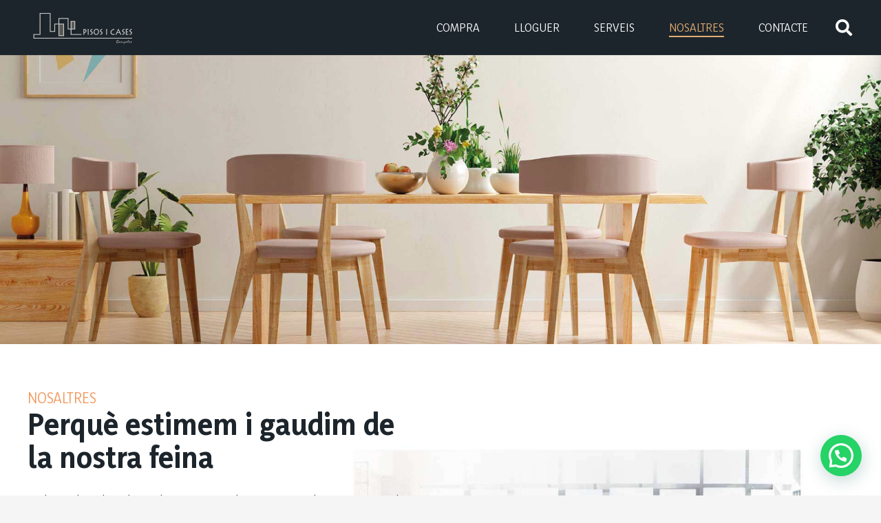

--- FILE ---
content_type: text/html; charset=utf-8
request_url: https://www.google.com/recaptcha/api2/anchor?ar=1&k=6LeS9GkfAAAAAMquIS82F1AnOQiQPHYcfFC04dJM&co=aHR0cHM6Ly9waXNvc2ljYXNlc2JhbnlvbGVzLmNhdDo0NDM.&hl=en&v=PoyoqOPhxBO7pBk68S4YbpHZ&size=invisible&anchor-ms=20000&execute-ms=30000&cb=obj766xh2iwy
body_size: 48533
content:
<!DOCTYPE HTML><html dir="ltr" lang="en"><head><meta http-equiv="Content-Type" content="text/html; charset=UTF-8">
<meta http-equiv="X-UA-Compatible" content="IE=edge">
<title>reCAPTCHA</title>
<style type="text/css">
/* cyrillic-ext */
@font-face {
  font-family: 'Roboto';
  font-style: normal;
  font-weight: 400;
  font-stretch: 100%;
  src: url(//fonts.gstatic.com/s/roboto/v48/KFO7CnqEu92Fr1ME7kSn66aGLdTylUAMa3GUBHMdazTgWw.woff2) format('woff2');
  unicode-range: U+0460-052F, U+1C80-1C8A, U+20B4, U+2DE0-2DFF, U+A640-A69F, U+FE2E-FE2F;
}
/* cyrillic */
@font-face {
  font-family: 'Roboto';
  font-style: normal;
  font-weight: 400;
  font-stretch: 100%;
  src: url(//fonts.gstatic.com/s/roboto/v48/KFO7CnqEu92Fr1ME7kSn66aGLdTylUAMa3iUBHMdazTgWw.woff2) format('woff2');
  unicode-range: U+0301, U+0400-045F, U+0490-0491, U+04B0-04B1, U+2116;
}
/* greek-ext */
@font-face {
  font-family: 'Roboto';
  font-style: normal;
  font-weight: 400;
  font-stretch: 100%;
  src: url(//fonts.gstatic.com/s/roboto/v48/KFO7CnqEu92Fr1ME7kSn66aGLdTylUAMa3CUBHMdazTgWw.woff2) format('woff2');
  unicode-range: U+1F00-1FFF;
}
/* greek */
@font-face {
  font-family: 'Roboto';
  font-style: normal;
  font-weight: 400;
  font-stretch: 100%;
  src: url(//fonts.gstatic.com/s/roboto/v48/KFO7CnqEu92Fr1ME7kSn66aGLdTylUAMa3-UBHMdazTgWw.woff2) format('woff2');
  unicode-range: U+0370-0377, U+037A-037F, U+0384-038A, U+038C, U+038E-03A1, U+03A3-03FF;
}
/* math */
@font-face {
  font-family: 'Roboto';
  font-style: normal;
  font-weight: 400;
  font-stretch: 100%;
  src: url(//fonts.gstatic.com/s/roboto/v48/KFO7CnqEu92Fr1ME7kSn66aGLdTylUAMawCUBHMdazTgWw.woff2) format('woff2');
  unicode-range: U+0302-0303, U+0305, U+0307-0308, U+0310, U+0312, U+0315, U+031A, U+0326-0327, U+032C, U+032F-0330, U+0332-0333, U+0338, U+033A, U+0346, U+034D, U+0391-03A1, U+03A3-03A9, U+03B1-03C9, U+03D1, U+03D5-03D6, U+03F0-03F1, U+03F4-03F5, U+2016-2017, U+2034-2038, U+203C, U+2040, U+2043, U+2047, U+2050, U+2057, U+205F, U+2070-2071, U+2074-208E, U+2090-209C, U+20D0-20DC, U+20E1, U+20E5-20EF, U+2100-2112, U+2114-2115, U+2117-2121, U+2123-214F, U+2190, U+2192, U+2194-21AE, U+21B0-21E5, U+21F1-21F2, U+21F4-2211, U+2213-2214, U+2216-22FF, U+2308-230B, U+2310, U+2319, U+231C-2321, U+2336-237A, U+237C, U+2395, U+239B-23B7, U+23D0, U+23DC-23E1, U+2474-2475, U+25AF, U+25B3, U+25B7, U+25BD, U+25C1, U+25CA, U+25CC, U+25FB, U+266D-266F, U+27C0-27FF, U+2900-2AFF, U+2B0E-2B11, U+2B30-2B4C, U+2BFE, U+3030, U+FF5B, U+FF5D, U+1D400-1D7FF, U+1EE00-1EEFF;
}
/* symbols */
@font-face {
  font-family: 'Roboto';
  font-style: normal;
  font-weight: 400;
  font-stretch: 100%;
  src: url(//fonts.gstatic.com/s/roboto/v48/KFO7CnqEu92Fr1ME7kSn66aGLdTylUAMaxKUBHMdazTgWw.woff2) format('woff2');
  unicode-range: U+0001-000C, U+000E-001F, U+007F-009F, U+20DD-20E0, U+20E2-20E4, U+2150-218F, U+2190, U+2192, U+2194-2199, U+21AF, U+21E6-21F0, U+21F3, U+2218-2219, U+2299, U+22C4-22C6, U+2300-243F, U+2440-244A, U+2460-24FF, U+25A0-27BF, U+2800-28FF, U+2921-2922, U+2981, U+29BF, U+29EB, U+2B00-2BFF, U+4DC0-4DFF, U+FFF9-FFFB, U+10140-1018E, U+10190-1019C, U+101A0, U+101D0-101FD, U+102E0-102FB, U+10E60-10E7E, U+1D2C0-1D2D3, U+1D2E0-1D37F, U+1F000-1F0FF, U+1F100-1F1AD, U+1F1E6-1F1FF, U+1F30D-1F30F, U+1F315, U+1F31C, U+1F31E, U+1F320-1F32C, U+1F336, U+1F378, U+1F37D, U+1F382, U+1F393-1F39F, U+1F3A7-1F3A8, U+1F3AC-1F3AF, U+1F3C2, U+1F3C4-1F3C6, U+1F3CA-1F3CE, U+1F3D4-1F3E0, U+1F3ED, U+1F3F1-1F3F3, U+1F3F5-1F3F7, U+1F408, U+1F415, U+1F41F, U+1F426, U+1F43F, U+1F441-1F442, U+1F444, U+1F446-1F449, U+1F44C-1F44E, U+1F453, U+1F46A, U+1F47D, U+1F4A3, U+1F4B0, U+1F4B3, U+1F4B9, U+1F4BB, U+1F4BF, U+1F4C8-1F4CB, U+1F4D6, U+1F4DA, U+1F4DF, U+1F4E3-1F4E6, U+1F4EA-1F4ED, U+1F4F7, U+1F4F9-1F4FB, U+1F4FD-1F4FE, U+1F503, U+1F507-1F50B, U+1F50D, U+1F512-1F513, U+1F53E-1F54A, U+1F54F-1F5FA, U+1F610, U+1F650-1F67F, U+1F687, U+1F68D, U+1F691, U+1F694, U+1F698, U+1F6AD, U+1F6B2, U+1F6B9-1F6BA, U+1F6BC, U+1F6C6-1F6CF, U+1F6D3-1F6D7, U+1F6E0-1F6EA, U+1F6F0-1F6F3, U+1F6F7-1F6FC, U+1F700-1F7FF, U+1F800-1F80B, U+1F810-1F847, U+1F850-1F859, U+1F860-1F887, U+1F890-1F8AD, U+1F8B0-1F8BB, U+1F8C0-1F8C1, U+1F900-1F90B, U+1F93B, U+1F946, U+1F984, U+1F996, U+1F9E9, U+1FA00-1FA6F, U+1FA70-1FA7C, U+1FA80-1FA89, U+1FA8F-1FAC6, U+1FACE-1FADC, U+1FADF-1FAE9, U+1FAF0-1FAF8, U+1FB00-1FBFF;
}
/* vietnamese */
@font-face {
  font-family: 'Roboto';
  font-style: normal;
  font-weight: 400;
  font-stretch: 100%;
  src: url(//fonts.gstatic.com/s/roboto/v48/KFO7CnqEu92Fr1ME7kSn66aGLdTylUAMa3OUBHMdazTgWw.woff2) format('woff2');
  unicode-range: U+0102-0103, U+0110-0111, U+0128-0129, U+0168-0169, U+01A0-01A1, U+01AF-01B0, U+0300-0301, U+0303-0304, U+0308-0309, U+0323, U+0329, U+1EA0-1EF9, U+20AB;
}
/* latin-ext */
@font-face {
  font-family: 'Roboto';
  font-style: normal;
  font-weight: 400;
  font-stretch: 100%;
  src: url(//fonts.gstatic.com/s/roboto/v48/KFO7CnqEu92Fr1ME7kSn66aGLdTylUAMa3KUBHMdazTgWw.woff2) format('woff2');
  unicode-range: U+0100-02BA, U+02BD-02C5, U+02C7-02CC, U+02CE-02D7, U+02DD-02FF, U+0304, U+0308, U+0329, U+1D00-1DBF, U+1E00-1E9F, U+1EF2-1EFF, U+2020, U+20A0-20AB, U+20AD-20C0, U+2113, U+2C60-2C7F, U+A720-A7FF;
}
/* latin */
@font-face {
  font-family: 'Roboto';
  font-style: normal;
  font-weight: 400;
  font-stretch: 100%;
  src: url(//fonts.gstatic.com/s/roboto/v48/KFO7CnqEu92Fr1ME7kSn66aGLdTylUAMa3yUBHMdazQ.woff2) format('woff2');
  unicode-range: U+0000-00FF, U+0131, U+0152-0153, U+02BB-02BC, U+02C6, U+02DA, U+02DC, U+0304, U+0308, U+0329, U+2000-206F, U+20AC, U+2122, U+2191, U+2193, U+2212, U+2215, U+FEFF, U+FFFD;
}
/* cyrillic-ext */
@font-face {
  font-family: 'Roboto';
  font-style: normal;
  font-weight: 500;
  font-stretch: 100%;
  src: url(//fonts.gstatic.com/s/roboto/v48/KFO7CnqEu92Fr1ME7kSn66aGLdTylUAMa3GUBHMdazTgWw.woff2) format('woff2');
  unicode-range: U+0460-052F, U+1C80-1C8A, U+20B4, U+2DE0-2DFF, U+A640-A69F, U+FE2E-FE2F;
}
/* cyrillic */
@font-face {
  font-family: 'Roboto';
  font-style: normal;
  font-weight: 500;
  font-stretch: 100%;
  src: url(//fonts.gstatic.com/s/roboto/v48/KFO7CnqEu92Fr1ME7kSn66aGLdTylUAMa3iUBHMdazTgWw.woff2) format('woff2');
  unicode-range: U+0301, U+0400-045F, U+0490-0491, U+04B0-04B1, U+2116;
}
/* greek-ext */
@font-face {
  font-family: 'Roboto';
  font-style: normal;
  font-weight: 500;
  font-stretch: 100%;
  src: url(//fonts.gstatic.com/s/roboto/v48/KFO7CnqEu92Fr1ME7kSn66aGLdTylUAMa3CUBHMdazTgWw.woff2) format('woff2');
  unicode-range: U+1F00-1FFF;
}
/* greek */
@font-face {
  font-family: 'Roboto';
  font-style: normal;
  font-weight: 500;
  font-stretch: 100%;
  src: url(//fonts.gstatic.com/s/roboto/v48/KFO7CnqEu92Fr1ME7kSn66aGLdTylUAMa3-UBHMdazTgWw.woff2) format('woff2');
  unicode-range: U+0370-0377, U+037A-037F, U+0384-038A, U+038C, U+038E-03A1, U+03A3-03FF;
}
/* math */
@font-face {
  font-family: 'Roboto';
  font-style: normal;
  font-weight: 500;
  font-stretch: 100%;
  src: url(//fonts.gstatic.com/s/roboto/v48/KFO7CnqEu92Fr1ME7kSn66aGLdTylUAMawCUBHMdazTgWw.woff2) format('woff2');
  unicode-range: U+0302-0303, U+0305, U+0307-0308, U+0310, U+0312, U+0315, U+031A, U+0326-0327, U+032C, U+032F-0330, U+0332-0333, U+0338, U+033A, U+0346, U+034D, U+0391-03A1, U+03A3-03A9, U+03B1-03C9, U+03D1, U+03D5-03D6, U+03F0-03F1, U+03F4-03F5, U+2016-2017, U+2034-2038, U+203C, U+2040, U+2043, U+2047, U+2050, U+2057, U+205F, U+2070-2071, U+2074-208E, U+2090-209C, U+20D0-20DC, U+20E1, U+20E5-20EF, U+2100-2112, U+2114-2115, U+2117-2121, U+2123-214F, U+2190, U+2192, U+2194-21AE, U+21B0-21E5, U+21F1-21F2, U+21F4-2211, U+2213-2214, U+2216-22FF, U+2308-230B, U+2310, U+2319, U+231C-2321, U+2336-237A, U+237C, U+2395, U+239B-23B7, U+23D0, U+23DC-23E1, U+2474-2475, U+25AF, U+25B3, U+25B7, U+25BD, U+25C1, U+25CA, U+25CC, U+25FB, U+266D-266F, U+27C0-27FF, U+2900-2AFF, U+2B0E-2B11, U+2B30-2B4C, U+2BFE, U+3030, U+FF5B, U+FF5D, U+1D400-1D7FF, U+1EE00-1EEFF;
}
/* symbols */
@font-face {
  font-family: 'Roboto';
  font-style: normal;
  font-weight: 500;
  font-stretch: 100%;
  src: url(//fonts.gstatic.com/s/roboto/v48/KFO7CnqEu92Fr1ME7kSn66aGLdTylUAMaxKUBHMdazTgWw.woff2) format('woff2');
  unicode-range: U+0001-000C, U+000E-001F, U+007F-009F, U+20DD-20E0, U+20E2-20E4, U+2150-218F, U+2190, U+2192, U+2194-2199, U+21AF, U+21E6-21F0, U+21F3, U+2218-2219, U+2299, U+22C4-22C6, U+2300-243F, U+2440-244A, U+2460-24FF, U+25A0-27BF, U+2800-28FF, U+2921-2922, U+2981, U+29BF, U+29EB, U+2B00-2BFF, U+4DC0-4DFF, U+FFF9-FFFB, U+10140-1018E, U+10190-1019C, U+101A0, U+101D0-101FD, U+102E0-102FB, U+10E60-10E7E, U+1D2C0-1D2D3, U+1D2E0-1D37F, U+1F000-1F0FF, U+1F100-1F1AD, U+1F1E6-1F1FF, U+1F30D-1F30F, U+1F315, U+1F31C, U+1F31E, U+1F320-1F32C, U+1F336, U+1F378, U+1F37D, U+1F382, U+1F393-1F39F, U+1F3A7-1F3A8, U+1F3AC-1F3AF, U+1F3C2, U+1F3C4-1F3C6, U+1F3CA-1F3CE, U+1F3D4-1F3E0, U+1F3ED, U+1F3F1-1F3F3, U+1F3F5-1F3F7, U+1F408, U+1F415, U+1F41F, U+1F426, U+1F43F, U+1F441-1F442, U+1F444, U+1F446-1F449, U+1F44C-1F44E, U+1F453, U+1F46A, U+1F47D, U+1F4A3, U+1F4B0, U+1F4B3, U+1F4B9, U+1F4BB, U+1F4BF, U+1F4C8-1F4CB, U+1F4D6, U+1F4DA, U+1F4DF, U+1F4E3-1F4E6, U+1F4EA-1F4ED, U+1F4F7, U+1F4F9-1F4FB, U+1F4FD-1F4FE, U+1F503, U+1F507-1F50B, U+1F50D, U+1F512-1F513, U+1F53E-1F54A, U+1F54F-1F5FA, U+1F610, U+1F650-1F67F, U+1F687, U+1F68D, U+1F691, U+1F694, U+1F698, U+1F6AD, U+1F6B2, U+1F6B9-1F6BA, U+1F6BC, U+1F6C6-1F6CF, U+1F6D3-1F6D7, U+1F6E0-1F6EA, U+1F6F0-1F6F3, U+1F6F7-1F6FC, U+1F700-1F7FF, U+1F800-1F80B, U+1F810-1F847, U+1F850-1F859, U+1F860-1F887, U+1F890-1F8AD, U+1F8B0-1F8BB, U+1F8C0-1F8C1, U+1F900-1F90B, U+1F93B, U+1F946, U+1F984, U+1F996, U+1F9E9, U+1FA00-1FA6F, U+1FA70-1FA7C, U+1FA80-1FA89, U+1FA8F-1FAC6, U+1FACE-1FADC, U+1FADF-1FAE9, U+1FAF0-1FAF8, U+1FB00-1FBFF;
}
/* vietnamese */
@font-face {
  font-family: 'Roboto';
  font-style: normal;
  font-weight: 500;
  font-stretch: 100%;
  src: url(//fonts.gstatic.com/s/roboto/v48/KFO7CnqEu92Fr1ME7kSn66aGLdTylUAMa3OUBHMdazTgWw.woff2) format('woff2');
  unicode-range: U+0102-0103, U+0110-0111, U+0128-0129, U+0168-0169, U+01A0-01A1, U+01AF-01B0, U+0300-0301, U+0303-0304, U+0308-0309, U+0323, U+0329, U+1EA0-1EF9, U+20AB;
}
/* latin-ext */
@font-face {
  font-family: 'Roboto';
  font-style: normal;
  font-weight: 500;
  font-stretch: 100%;
  src: url(//fonts.gstatic.com/s/roboto/v48/KFO7CnqEu92Fr1ME7kSn66aGLdTylUAMa3KUBHMdazTgWw.woff2) format('woff2');
  unicode-range: U+0100-02BA, U+02BD-02C5, U+02C7-02CC, U+02CE-02D7, U+02DD-02FF, U+0304, U+0308, U+0329, U+1D00-1DBF, U+1E00-1E9F, U+1EF2-1EFF, U+2020, U+20A0-20AB, U+20AD-20C0, U+2113, U+2C60-2C7F, U+A720-A7FF;
}
/* latin */
@font-face {
  font-family: 'Roboto';
  font-style: normal;
  font-weight: 500;
  font-stretch: 100%;
  src: url(//fonts.gstatic.com/s/roboto/v48/KFO7CnqEu92Fr1ME7kSn66aGLdTylUAMa3yUBHMdazQ.woff2) format('woff2');
  unicode-range: U+0000-00FF, U+0131, U+0152-0153, U+02BB-02BC, U+02C6, U+02DA, U+02DC, U+0304, U+0308, U+0329, U+2000-206F, U+20AC, U+2122, U+2191, U+2193, U+2212, U+2215, U+FEFF, U+FFFD;
}
/* cyrillic-ext */
@font-face {
  font-family: 'Roboto';
  font-style: normal;
  font-weight: 900;
  font-stretch: 100%;
  src: url(//fonts.gstatic.com/s/roboto/v48/KFO7CnqEu92Fr1ME7kSn66aGLdTylUAMa3GUBHMdazTgWw.woff2) format('woff2');
  unicode-range: U+0460-052F, U+1C80-1C8A, U+20B4, U+2DE0-2DFF, U+A640-A69F, U+FE2E-FE2F;
}
/* cyrillic */
@font-face {
  font-family: 'Roboto';
  font-style: normal;
  font-weight: 900;
  font-stretch: 100%;
  src: url(//fonts.gstatic.com/s/roboto/v48/KFO7CnqEu92Fr1ME7kSn66aGLdTylUAMa3iUBHMdazTgWw.woff2) format('woff2');
  unicode-range: U+0301, U+0400-045F, U+0490-0491, U+04B0-04B1, U+2116;
}
/* greek-ext */
@font-face {
  font-family: 'Roboto';
  font-style: normal;
  font-weight: 900;
  font-stretch: 100%;
  src: url(//fonts.gstatic.com/s/roboto/v48/KFO7CnqEu92Fr1ME7kSn66aGLdTylUAMa3CUBHMdazTgWw.woff2) format('woff2');
  unicode-range: U+1F00-1FFF;
}
/* greek */
@font-face {
  font-family: 'Roboto';
  font-style: normal;
  font-weight: 900;
  font-stretch: 100%;
  src: url(//fonts.gstatic.com/s/roboto/v48/KFO7CnqEu92Fr1ME7kSn66aGLdTylUAMa3-UBHMdazTgWw.woff2) format('woff2');
  unicode-range: U+0370-0377, U+037A-037F, U+0384-038A, U+038C, U+038E-03A1, U+03A3-03FF;
}
/* math */
@font-face {
  font-family: 'Roboto';
  font-style: normal;
  font-weight: 900;
  font-stretch: 100%;
  src: url(//fonts.gstatic.com/s/roboto/v48/KFO7CnqEu92Fr1ME7kSn66aGLdTylUAMawCUBHMdazTgWw.woff2) format('woff2');
  unicode-range: U+0302-0303, U+0305, U+0307-0308, U+0310, U+0312, U+0315, U+031A, U+0326-0327, U+032C, U+032F-0330, U+0332-0333, U+0338, U+033A, U+0346, U+034D, U+0391-03A1, U+03A3-03A9, U+03B1-03C9, U+03D1, U+03D5-03D6, U+03F0-03F1, U+03F4-03F5, U+2016-2017, U+2034-2038, U+203C, U+2040, U+2043, U+2047, U+2050, U+2057, U+205F, U+2070-2071, U+2074-208E, U+2090-209C, U+20D0-20DC, U+20E1, U+20E5-20EF, U+2100-2112, U+2114-2115, U+2117-2121, U+2123-214F, U+2190, U+2192, U+2194-21AE, U+21B0-21E5, U+21F1-21F2, U+21F4-2211, U+2213-2214, U+2216-22FF, U+2308-230B, U+2310, U+2319, U+231C-2321, U+2336-237A, U+237C, U+2395, U+239B-23B7, U+23D0, U+23DC-23E1, U+2474-2475, U+25AF, U+25B3, U+25B7, U+25BD, U+25C1, U+25CA, U+25CC, U+25FB, U+266D-266F, U+27C0-27FF, U+2900-2AFF, U+2B0E-2B11, U+2B30-2B4C, U+2BFE, U+3030, U+FF5B, U+FF5D, U+1D400-1D7FF, U+1EE00-1EEFF;
}
/* symbols */
@font-face {
  font-family: 'Roboto';
  font-style: normal;
  font-weight: 900;
  font-stretch: 100%;
  src: url(//fonts.gstatic.com/s/roboto/v48/KFO7CnqEu92Fr1ME7kSn66aGLdTylUAMaxKUBHMdazTgWw.woff2) format('woff2');
  unicode-range: U+0001-000C, U+000E-001F, U+007F-009F, U+20DD-20E0, U+20E2-20E4, U+2150-218F, U+2190, U+2192, U+2194-2199, U+21AF, U+21E6-21F0, U+21F3, U+2218-2219, U+2299, U+22C4-22C6, U+2300-243F, U+2440-244A, U+2460-24FF, U+25A0-27BF, U+2800-28FF, U+2921-2922, U+2981, U+29BF, U+29EB, U+2B00-2BFF, U+4DC0-4DFF, U+FFF9-FFFB, U+10140-1018E, U+10190-1019C, U+101A0, U+101D0-101FD, U+102E0-102FB, U+10E60-10E7E, U+1D2C0-1D2D3, U+1D2E0-1D37F, U+1F000-1F0FF, U+1F100-1F1AD, U+1F1E6-1F1FF, U+1F30D-1F30F, U+1F315, U+1F31C, U+1F31E, U+1F320-1F32C, U+1F336, U+1F378, U+1F37D, U+1F382, U+1F393-1F39F, U+1F3A7-1F3A8, U+1F3AC-1F3AF, U+1F3C2, U+1F3C4-1F3C6, U+1F3CA-1F3CE, U+1F3D4-1F3E0, U+1F3ED, U+1F3F1-1F3F3, U+1F3F5-1F3F7, U+1F408, U+1F415, U+1F41F, U+1F426, U+1F43F, U+1F441-1F442, U+1F444, U+1F446-1F449, U+1F44C-1F44E, U+1F453, U+1F46A, U+1F47D, U+1F4A3, U+1F4B0, U+1F4B3, U+1F4B9, U+1F4BB, U+1F4BF, U+1F4C8-1F4CB, U+1F4D6, U+1F4DA, U+1F4DF, U+1F4E3-1F4E6, U+1F4EA-1F4ED, U+1F4F7, U+1F4F9-1F4FB, U+1F4FD-1F4FE, U+1F503, U+1F507-1F50B, U+1F50D, U+1F512-1F513, U+1F53E-1F54A, U+1F54F-1F5FA, U+1F610, U+1F650-1F67F, U+1F687, U+1F68D, U+1F691, U+1F694, U+1F698, U+1F6AD, U+1F6B2, U+1F6B9-1F6BA, U+1F6BC, U+1F6C6-1F6CF, U+1F6D3-1F6D7, U+1F6E0-1F6EA, U+1F6F0-1F6F3, U+1F6F7-1F6FC, U+1F700-1F7FF, U+1F800-1F80B, U+1F810-1F847, U+1F850-1F859, U+1F860-1F887, U+1F890-1F8AD, U+1F8B0-1F8BB, U+1F8C0-1F8C1, U+1F900-1F90B, U+1F93B, U+1F946, U+1F984, U+1F996, U+1F9E9, U+1FA00-1FA6F, U+1FA70-1FA7C, U+1FA80-1FA89, U+1FA8F-1FAC6, U+1FACE-1FADC, U+1FADF-1FAE9, U+1FAF0-1FAF8, U+1FB00-1FBFF;
}
/* vietnamese */
@font-face {
  font-family: 'Roboto';
  font-style: normal;
  font-weight: 900;
  font-stretch: 100%;
  src: url(//fonts.gstatic.com/s/roboto/v48/KFO7CnqEu92Fr1ME7kSn66aGLdTylUAMa3OUBHMdazTgWw.woff2) format('woff2');
  unicode-range: U+0102-0103, U+0110-0111, U+0128-0129, U+0168-0169, U+01A0-01A1, U+01AF-01B0, U+0300-0301, U+0303-0304, U+0308-0309, U+0323, U+0329, U+1EA0-1EF9, U+20AB;
}
/* latin-ext */
@font-face {
  font-family: 'Roboto';
  font-style: normal;
  font-weight: 900;
  font-stretch: 100%;
  src: url(//fonts.gstatic.com/s/roboto/v48/KFO7CnqEu92Fr1ME7kSn66aGLdTylUAMa3KUBHMdazTgWw.woff2) format('woff2');
  unicode-range: U+0100-02BA, U+02BD-02C5, U+02C7-02CC, U+02CE-02D7, U+02DD-02FF, U+0304, U+0308, U+0329, U+1D00-1DBF, U+1E00-1E9F, U+1EF2-1EFF, U+2020, U+20A0-20AB, U+20AD-20C0, U+2113, U+2C60-2C7F, U+A720-A7FF;
}
/* latin */
@font-face {
  font-family: 'Roboto';
  font-style: normal;
  font-weight: 900;
  font-stretch: 100%;
  src: url(//fonts.gstatic.com/s/roboto/v48/KFO7CnqEu92Fr1ME7kSn66aGLdTylUAMa3yUBHMdazQ.woff2) format('woff2');
  unicode-range: U+0000-00FF, U+0131, U+0152-0153, U+02BB-02BC, U+02C6, U+02DA, U+02DC, U+0304, U+0308, U+0329, U+2000-206F, U+20AC, U+2122, U+2191, U+2193, U+2212, U+2215, U+FEFF, U+FFFD;
}

</style>
<link rel="stylesheet" type="text/css" href="https://www.gstatic.com/recaptcha/releases/PoyoqOPhxBO7pBk68S4YbpHZ/styles__ltr.css">
<script nonce="6oaQmVP39e2r2cqrf88-Tg" type="text/javascript">window['__recaptcha_api'] = 'https://www.google.com/recaptcha/api2/';</script>
<script type="text/javascript" src="https://www.gstatic.com/recaptcha/releases/PoyoqOPhxBO7pBk68S4YbpHZ/recaptcha__en.js" nonce="6oaQmVP39e2r2cqrf88-Tg">
      
    </script></head>
<body><div id="rc-anchor-alert" class="rc-anchor-alert"></div>
<input type="hidden" id="recaptcha-token" value="[base64]">
<script type="text/javascript" nonce="6oaQmVP39e2r2cqrf88-Tg">
      recaptcha.anchor.Main.init("[\x22ainput\x22,[\x22bgdata\x22,\x22\x22,\[base64]/[base64]/[base64]/[base64]/[base64]/UltsKytdPUU6KEU8MjA0OD9SW2wrK109RT4+NnwxOTI6KChFJjY0NTEyKT09NTUyOTYmJk0rMTxjLmxlbmd0aCYmKGMuY2hhckNvZGVBdChNKzEpJjY0NTEyKT09NTYzMjA/[base64]/[base64]/[base64]/[base64]/[base64]/[base64]/[base64]\x22,\[base64]\x22,\x22w4PDiD93w6DCtiLCmShdfTXCncOiVEvCscODWMOzwpQnwpnCkVJjwoASw49iw6HCpsO9T3/Ch8Kdw7HDhDvDo8OXw4vDgMKRXsKRw7fDoBApOsOFw5ZjFmolwprDiwTDqTcJL1DClBnCg0hAPsO/JwEywp8vw6tdwqDCgQfDmgbCr8OcaH1kd8O/YjvDsH0ANk0+wrHDqMOyJzVeScKpe8KEw4Izw4/[base64]/DizVZbxLCv2/[base64]/[base64]/w79LYsK4ZW4UFMKlBMKoQlYww6BGXWXDk8OiIcKvw6vCkCjDom3CrcOUw4rDiH5udsOow6rCusOTY8O0wq1jwo/DisO9WsKcYMOrw7LDm8O5OFIRwq0MO8KtPcOww6nDlMK1BCZ5acKaccO8w5kYwqrDrMOEJMK8esK6LHXDnsK5wohKYsK+LSRtI8O8w7lYwo8YacOtBMOuwphTwqUYw4TDnMOJcTbDgsORwrcPJx3DjsOiAsObe0/Cp2zCvMOnYVAtHMKoBsKmHDomVsOLAcOHb8KoJ8ORMRYXJX8xSsOnARgfWCjDo0ZOw61EWQh7XcO9SVnCo1tXw65rw7RnZmpnw6DCtMKwblFcwolcw59vw5LDqQXDiUvDuMK/UhrCl2jCt8OiL8KTw6YWcMKUPETDscK2w6TDsXrDnHrDr0k+woDDiG7DgMOxTcOtTzdFF1/CpcKNwoZNw5xOw5dkw7bDvsKFXMKiasKwwqksLz0HWsO7eUQAwpszNnYrwqw7wo43bikQNzRnwqHCpyjDpE7DicOowp4bw7fCvzDDisOfe3nCqmIPwpfCrhdOTRbCnC9nw6jDnG1iwrfCh8Oaw6PDhivCnR/Cvnx6SDg2w53DsyUaw5HCqcOXwrLDgGk+wo0sPTDCpyNpwqjDscOCAArCp8OjbBbCpTfCmsOOw5bChsOzwrLDocOOfW/ChcKXIg0LDsKxwrTDtRU+elAsR8KFMcKKaXDCqmbDpcO5RQjCssKWGcKnVsKJwrpHKMObdsOyTBpFScKawph8enzDocOQf8OsLsOQTkfDl8Oqw6rDscOWIWjDlCNhw6MFw4nDu8Klw4ZfwpZ5w4/Ch8OEw64xw5wBw6Etw5fCr8Kewr3DuArCqMOXBgzCpGDCjifCoBPCpsO2IMOSAcOgw6HCnMKlTCbChMONw7gVQELCssOqO8KRGcO3TcOKQnbDnCDDhQ/DriE+JHIFXXsuw6kPw53CgRDDosKtSmsJNTnDqcKJw7Apw5F1YQLCusOdwr3Dh8Kcw5HCqCvDvsO9w44iwpzDhMKWw6NOLSfDhsKsTsKYIsKFYcKbCMKSW8KPd0FxPgXDimnCp8O1UEbCgsK4w6rCuMOqw7jCuxbCsTg4w4rCnEV1BC/[base64]/Clidqw4FLw7lBTcK3QMOsd8KrwpNew6rCrnBqwpTDgjp1w40Cw79hCMOyw6wPGsKBB8OSwrNoAMKjC2nCgwXCisKpw7I1LsOswqrDvVLDgMKOW8OwMMKpwrQFJhlrwpVHwpzCj8OawqNyw6RQNkE/CTnChMKUQcKHw47CnMKzw5J3wqslG8K9IVXChMKZw7rCr8Otwo4VGMKNcQ/CvMKRwonDqSd2F8KODAHDiEDCl8OZCkUkw7ZuHcORwpfCrkBZJFhQwrvCiyXDn8Ktw5XCkQTCs8OsAg7DgEcdw45cw5/CtUDDhMOMwqrCvsK+UBo5McOueGMQw6fDkcObSQgFw5sNwpPCjcKPQVgdOMOkwpApH8KrMg0uw4TDpsOlwpBBXsOLW8Kzwpoow60JaMOUw5URw6zCvMOENmPCnMKawpVKwqBvw63CoMKWF31uNcOoKcKCOF7Dow/Dt8K7wqkEwo5jwp/CgkoGYX7CocOuwo7DvsK/wrTCiTdvOGA9wpMZw6/[base64]/CpTHCncKqIsKqYT1jGxhRw7HDlT4aw6/DmcKuwozDiDprIxTCu8K9IcORwrNHWGUBfMK6LsKRGwNhTljDi8O9L3QkwpNKwpcKHcKRw7zDm8OnU8OUw5QMRsOowonCj0fDiDBPOn5WBMK2w5s9w4EzQXAJw5vDh1TCicO0DsORWSHCssKgw5Q4w6U6VMOtF1bDpV/CvMOCwqhOZsKbfykkwoPDs8ORw4tywq3DmcKYVMKwIVFXwpplGH5Cw5RVwpjCiyPDtwHCncK6woXDuMKaahDDisKadE9hw7/CqBIRwrp7YjVFw4TDtMKQw6TDn8KbZ8KDwpbCqcOEWsO5dcOAHsOdwpYiUsO7HsK6I8ObLWnCkmbCr2XDo8KLNRjDu8K5XX/CqMOIS8KuFMKDQcOyw4HDm3HCv8KxwoEyFsKwVsKFGEEve8Omw5/ClsKxw7AGw5/DmxLCsMO8FiPDscK7VV1Pw4zDocKmwqZewrzCtirCnsO+w6xZwofCncOmLsK/w7s6fWgnIF/[base64]/CuiJdfsKSwpJiw5MVw6o2aFPDpH5+ciHCrcOewqTCu0JrwpoMw7IIwozCvcOBWMK8EF7CgcOUw5zDk8O7JcK7ZS3DpylKSMKnMWhowpzDjk7Di8OBwol6Kgxbw68xwrHDicOYwrbCk8Oyw4U5PMKDwpJqwpXCt8OAHsKhw7IxaHHDnCLCmMONw7/[base64]/w5zCq8OaNhDCpz5BZ8OQwpNBw7U/w6LCsnvDicKtw6cdJFh1wrYnw4JmwqIHIlgqwrfDhsKFH8OKw5HCqVMVwrh/[base64]/WsKMw4TDhMO0I38kw6PDgH/ChcOdFxPDnsOHwprDjMKEwovDiQLClMOFw5TDnGoIE2I0ZwZWGcKrOGkeSgRiIQXCvy7DiH10w4vDmD47IsKgw78ewrrCiyLDjw3Co8KBwq5mDW8qSsOaZCDCgsKCXSLDjMO4w45OwqosHMOdw7xdcsObQwN5ZMOowpXDpT98w67CoBnDuHbCh3LDgMK/wpR6w5TDoTnDiwJ/w4YDwqnDj8OmwowuZlPDlcKKbh5wUmdewr5yH2/CkMOKY8K0Jk9OwrRiwp9wFcOTSsOJw7vClMKYwqXDjg8sUcK+AXnCkHwKTBMhwrc5HHYSDsKZM0oaV35oI0Z2RxcqMsO7AyhRwobDiG/[base64]/RMKpw64ew4LDsCTDpmRoZhzDqiQxMMKAwqbCisOabFjCinZrwo95w7oswpzCtzs+XH/[base64]/CnDIsw753F0cEwr0UF0oSE10ywrteTcK4PsKtGjElesKsLBLDr3/[base64]/[base64]/[base64]/QFLClFXDmsKKaMKJVVImIsKKwqwBw5nChCBMKHwHJghmwrbDiQ4gwp8ZwodBGm7Do8OJwo/CsCpHV8KaHsO8wq0+FSJbwpYJQsKyIcK/fGplPjTDrMKLw7/[base64]/DtcKUw6rDtMOAEcKqe8OYeRouwr7CuBnCjRTDq3pew5odw4zDicOJw5d2DsKQG8O/w7vDv8OsVsKewqDCnHfCgHPChwfCpWBywo5dWMKEw514SAYuwrjCtQVLZmPDmSbDtcKydFtdwo7CnAfDqi88w6V8w5TCo8O2wpA7ZsOmPcOCWMOTwrwFwpLCsyVMDMKyEsKDw7/CuMKgw5LDoMK4UMOzw7zCk8OOwpDCscKbw7tCwoE6f3gGecKhwoDDjsKoDxNcVlpFw7EvIGHCksOpF8Oyw6fCq8Osw4zDl8OmJcOpD1DDhsKMFMOjRDvDtsK8wqZ+wrHDssKIw6jDpzLCmHTDqcK5bAzDp1bDgXpBwq/CkcK2w6Q6wpLCuMK1O8KHw7/Ci8KYwrlYTsKNw7rCmhzDon3CrAXDogfCo8O2bcK+w5nDoMOnwr/CncOsw4/DuEHCn8OmG8OeSx7CscOLIcKBw4kGIxtyE8Oic8KdbTQrXG/DpMKawqHCjcO0w5ouw6QkFC3DnXXDvkvDrMO+wqzCjQ4RwqJgRSIUw7zDtRPDjR1uI1jDgAESw7/DhR3CssKawojDtXHCrMO3w6Mgw6IRwqlJwozDjsORw4rCkABtDz1VETwCwqvDqMODwoLCssO5w6vDm0jCmhcXSF5RJMK8en/[base64]/ChjPDnF1kK8OBwr/DgknCgSc3w5TDq8OmEDfCtcODe8KYA1IDbCrDuC9GwqYEwonDmxzDugkowrHCrsKzYsKGO8KIw5bDg8Kxw4lwG8OBCsKBIn/[base64]/AsO0IiYbw6E/w7UIwpZ9w7DCn8O8w6fDlsKmwpwOw6t/[base64]/DlUrDp3LDisOwCsOQwpfDgsKSw7bDpsKZIX9WwoNswobCgkx5wrLDpsOwwpYlwrxSwpXCksOeYSvDjEPDpMOKwoAqwrMNZ8KAw4DCm2TDm8Ohw5TDscOSQxzDvcO0w7/[base64]/c3zCgcOYwofCh3/[base64]/CoMKoL3Q4IsO3dsOWw4zCiMOWKcKPM8KNwo5kHcOgYsO/[base64]/CrFzCscKRwpbDg8KUKcKdwp/[base64]/Dp8KxKcKaHMKDw6BIwpRAEhsSwo3Dt8KCwofCnxbCm8Onw6x/wprDuDHCvUVUOcOVw7bDkDdBPDLCql02OMKmIcKgJ8KVFFXDohBRwrfCusO/N1PDpUAvecKrDsKDwrxZZSXDuCtkwoLCgRJww4LDl1Y3dMK6DsOABn/CkcOUwr/Dpy7Du2kyQcOQw6fDmsO/L27ChMK2C8ORw6sGV3/DmXkGw5DDqH8kwpBpw69+wovCtMK0w7zCrVMnwobDs3gBIcKXMQVke8OmNHZlwoQtwrI2MGnDt1nCjsOmw5RLw7HDmsOIw4pew7R6w7JEwr3CmsOWcsK+Fw1eTQPClcKVwrcGwqHDjsKewro5Uz9uU1MKw79DS8KEw68qY8KuRydGw5rCgMOnw53DuxF1wrsuwo/[base64]/Dg17CvcKAW8KMwovDryLClFEvw7FoLMKeN2rCtMKiw6DCucOSLsONZT4twpI6wrl5w5NTwqJcVsKIOl4JDy0mVsO2HgXCisKIwrEewr/DqAQ/w6MvwqkWwpVLV3QcBmofFMOEbSXChXHDlMOgWkVxwrLDpMOww44bwr3DjU8Lfyg3w6LDjsKZFMO0E8KNw6hnb3nCpxPDhXdcwppPGsKZw7vDi8KZK8KZRFfDiMONGMOqKsKCO27CssO/wrnCuAbDtxJRwog4RsK2woAew7bCrsOoET7CuMOuwocsKBxcw7YhWBRCw61/ccOHwr/DsMOeQG4aOgHDqMKAw6rCjkzCisODcsKJAnvDrsKCUlHCuioIIA1MeMKXwq/DvcKEwpzDmQ03AcKneFDCukkkwphqwqfCsMKME09UEMKWbMOWXxnDjx/[base64]/wptkw67DlMOgPsKaeExaeMOEYsOswrQpwqlhWDfDlz9xE8K0YkTCoxvDicOowpI1YMK/ZcOcwoEMwrBqw7HDqGxFwoshwpVtEMO/FwByw5TCt8OXBC7Dp8OFw4ROwppYwq81UX/CikLCpyPClA57cV1LTcKZKsKcw4YnAT/DiMKaw4DCrMKmEGzCihXCt8O3VsO/[base64]/G0XDpyULCMOowqPCjsO7wrzCisOASWXDj8K9w4Mow6HDi1LDhDIuwqfDlmwrwrLCkcOmRsKjwovDkMKYL24/wpPDmUE+LMKCwqMnasO/w74gc0p3GcOrUsKTSmTCpjN2woBzwp/DmcKMwqAjV8OmwoPCq8OjwrrDlVrDukFEwrnCv8K2wrrDjMOzZMK5wqslI291cMKGw5DDoiMCZC/CqcOhTUBHwqDDtE5BwrVaaMK/KcOXW8OjVxorBsO8w6TCkFQ9w7A8KcK8wqI/WHzCt8O+wq3CgcOMPMOFWXTDq3FpwpsUw5NVfT7CisK3H8OswoMuSsOERmHCjMKlwo/CoAgqw6JURMK1wpdaSMKadHJFw4I/wobCkMO7wrtjw4QSw7QDK3zDrcOJwp/[base64]/DpwDDthJgw4YEMybDpHhcwrTDm1XCpkzCrcOJwr3DisKaCsOAwopzwrQKKnVJSlxUw694wr7Dn1XCn8K8wpHCpsKYw5fDpcK5eApvPyBHDkJeXnvDpMKuw5o/wphGFsKBScOwwoXCmcOSEMOZwqHCr2ZTK8KZUTLCv2QGwqHDhz/CmH13YsO4w4cQw5/CgkwnHwbDkcK0w6MGFcOYw5zDlMOYSsOEwrUCUBDClErCgzJ8w4/CinVZQMKPOnPDsw1vw6ZnaMKTZ8KrK8KhS14MwpwdwqFXwroPw7RlwoLDjSABX204IMKPw75nD8Oxwp/Dl8O2IsK6w73DmVJvL8OVRsKQf3/CjSRVw5p5w7PDolRRX0Juw4DCgCMSwrx1QMOYHcOvRj0xFWNvwqbCvSNxwq/Ck2HCjUfDg8O4XVvCiHJIPcOKwrJDw7IhXcOPAWFbe8ObUsObwr9Jw41sIzQQKMOIw6nCnsKyEsKJJGzCl8KHGsOJwovDs8O1w5wOw7HDhcOmwrx6IisZwpHDtsOgTV7DnsOOesOnwpQEX8OhU2JbQy/[base64]/CnyRYN8K4FcOYWFTCusKhHVbCh8Ozw4UEw7JmwokUNMORLsK2w4kRw4nCpSjDmsKlwrfClcOyGRhEw5ACcsKqdcK2YMKkN8OGWxvDtAQlwr/Cj8OMwpTCrxVtWcKyDmRuU8KWw5BxwpslLUjDt1d/w7hqw6XCrMK8w48+A8OywqnCqMObCmnDp8K4wpoTw4cMw4EfOMKPw4Vtw51CBQLDoQjCtsKWw7sAw7k5w4TCh8KmJMKAcgfDucOfE8O3CEzCr8KLSiPDg1JjQxzDmQ/[base64]/IcKhw5dDcR3Cq8OFbQkwwrfCr8OVw7hxw6Qlwp7Ch8K9c0waM8OlOMOpw7XCksOVQMK0w6kIPMKqwqzDuwh5T8KxR8OnXsO6BcKHAQHDtsOPRndsNTlYwqhUMB9bHsK8wqdtWDhuw68Xw6/CpS3DpG1ZwoAgU27CrsK/woEZCMO5wr4pwqjDsHnCoCpiCUfCjsKSO8KnA3TDmnbDhB0Yw5PCt0pAKcK/woVMXTbDhMOYwqHDlcKKw4zCqsOzEcOwHcK+FcOJMcOMwqh4M8KwUxw5wqrDklrDnsKZScO/w6o/dMOZGcO7w6x2w5gWwqXCjcK/dCHDozjCvzgqwojClBHCmsO9d8OKwps6dcK6JTB/w4oWasKaETk0TUtrwoPCsMOkw4XDlmYEdcK3woRtPWDDnR8VWsOvVsKlwrtEwrdsw5VAwqDDkcK2E8ORe8KgwoDDg2nDr2U2wpfCosKxJ8OoFcO7EcOPTcORAsKyb8O2Ay1yd8OnHgVLCHdpwrNoF8OQw4/Cn8OAw4bCgQ7DvB/DqcOxYcKtenlMwqsjMj5bEsKTw5gKGcK8w7LCvcOkOEIiVcKLwrjCs1BqwoPCtS/CggYAw4RoECgQw4LDqmpaeDjCsjFew6LCqijDkWAMw7VuE8OZw5jCuynDvcKQw5Yiw6vCpEJ3woMUUcOfRcKXGcKtc1vDty9lIVE+LsO4Axk1w7fChVrDmcK1w4XCvsKaVwAAw5RAwrxCeGYNw7bDjjDCnMOzMk/Cux/Cpm3Co8K3LHomDXY1wp3CvcO6HMO/[base64]/[base64]/w7wlw4MndcKyw6jDi8KDSl/CjsKyw64uw77DhG0Ow5rDkMOnJEI8Ak7Cqj8QRcKADj/DjMKGwoDDgyTCicOXwpXDi8K1wpIPMsKVacKbXsOEwqTDpRxFwpZaw6HCh2Y7HsKqTcKWZmnCrgI8YsKbwqbCmcOmECsfGkPCr3XCmXnChEYDNcO/ZcOCWGrCiF/DpiXCkkLDl8OxbsKGwqzCpMOdwop2JGDDisOdDMKpwpTCgMK3aMKHYXVkOW3CrMO1CcOVWU8ww70gw6rDrxlpwpbDssKRw65jw4A/CU5oKBFSwoNuwpfCikI0XsOtw5nCrTMRJQXDmgwLAMKXSMOQfyLDqcOLwp8TC8KYLjQCw6w9w5bCgcObCDjDsU7DpMKPX0wVw6XDn8Oaw5nDjMOrwrPCtSYewojCiwLCmMO0GXl5YicVwq/CqsOGw4rCo8Kyw4wwIQxTCk42wozDiG7Djm/Du8Omw7PCnMOwEk/DknLCkMKUw4XDl8KXwowqDmPClxQNAw/CscOtOFjCnE3CpMOEwrLCvhU+eSs3w4TDhFPCozx6GFR+w6TDkBZcVydVM8KDYsKQDQTDkMK0TcOkw7A8eWp5wrLCiMOVJ8KjGwAJFMOjw4fCvzXCo3YVwrbChsOWwqrCisOHw6fCtMKBwoEdw4XDkcK5eMKnwpXClxp/woAJeFjCgcKKw5nDu8KFMsOATHbDmcOSTV/DmnjDu8KRw4IeDMKSw6PDsU3ChcKnVgN7PsOLd8KmwqXCpMKNwoM6wozDvVY6w4rDl8KPw5FoSMO7F8K0XxDCv8OBC8KmwocvM10JUMKMwphswqF/GsK+ccKiw6LDhgfDv8KdMMO5c3jDsMOgfMKnAMO+w5Z2wr/DkMOeVTQ9csOiQx0Yw6tCw6RPVQYJfMOmcxAzQcKRP33DsmzCosK4w7JEw7PChsOYw5rCmsKnWlUswqxmasKpAWPDmsKuwpBLVwRLwobCvh/[base64]/HsKncMKHwo3CkcK8wpLCmMKqe8KOwrHDlcKsw7Bkwr5nNRsaYTQWHMOlBz/DpcKYJMK/w4p6Dy9LwoxIEcOGGcKIbMOLw5o3wqdvM8OEwopPIsKqw5wiw6lLScO3WcOjBMOTEmdQwrrCjXvCosK6wqrDg8Kkd8KuQmY+KX8TTnB/wqNGHlXCi8Ocw4UUZTUuw7cxIErDtsOfw7zCnkPDssOMRMOsPMK7woEzScOqbnohdEN/dGjDrlfDosKqIsO6w63CocKJDD/CmsKEHCzDrMKVAxkMOsKrSMO5wqvDnTzDoMOswrrDm8K/wqPCsGFjcUoTwosYJxDDj8KewpMQw44lw4hFwq7Do8K6dgAjw7suwqjCpX/DtMOsPsOyBMOhwqHDhsKnfl8jwq4oRWsrWMKnw4TCnyLDlsKXwqckccO2Ohk3wovCpWDDh2zCo0bChcKiw4VRbMOMwp7CmMKIUMKSwqFPw4XCsk7DnMK7KMKMwrR3woAAXRoWwoDCrsKFSGhvwpBdw6fCn2Zvw7IsND8Qw7Z9w7nDi8OqZB8Re1PDhMOLwq4yVMKwwq/CoMOHAsKAJ8OWVcK9YRbCi8KMw4/DqsOQJwtWTF/CiG5bwo3CpCnCksO4N8OsU8OJXlt2f8KhwofDpsOUw4NxLMOwUsKYW8OnAsK3woxww78Cw6PDlxENwqDDgiNDwrPCmWxtwrLDqzYhblBaX8KcwqM4HcKMHMOJZsOuA8OkFHAowpY6MxLDgMK6wovDjGHCl10ew6VsC8OSCMKvwoDCpkVEW8OOw6DCsixtw5/Dl8OVwrlvw7vDkcKeFRLCucOKQWUlw7XCj8KSwooxwo8Jw6XDiQNbwqbDsVlew4DCtsOTHMKfw5kEHMKcw6xBw7Ifw73DlsK4w6c0IsODw4/Dh8Kuw7pcwp/[base64]/DtcO5wrR+w5JvWMOtS8KTw5HDtcKqbCrCpMOYw5PCp8OUOGLCiWnDuzdxwrk5w6rCqMK6b0fDuhPCrcKvDwDCnMO1wqRVNMO/[base64]/[base64]/DlV8RwqPCrlvCi2ZiwoN5w4zDrCRQDcOmdcKPwqcRwpU+wq06w4HDvcKiwqjDhQbDvMOKWQXDkcOBEcK7SkDDqxwjwohdA8Kqw5zDg8Odw5tDw55lwqoEHgDDiknDuToRw4zCnsOtTcO/e0EawpN9wqbCpMKHwr7CgsKhw6LCnMKpwop1w5UlGyssw6N2acORw5PCqQB7EA0/acKAwpjDt8OEFWHDuVnCrCZwBcKFw6XCg8KWwrHCqkA0wo3DssODdsKnwq4ZNxTChcOmdA9Hw7LDrDDDjjJIwqZqCVdLZ2fDmXjCoMKjHVTDj8KXwp4GQMOHwqfDncO5w5/CgcKfwpDCi3HCvGbDhcO9f1/Ch8KYDxHDrcKKwqvCskPCmsOSPB3Dr8KwZsKZwovDkFHDuAd/w5s4LCTCssOnEsOkX8KhQsOjesK6wo8Id2XCqAjDpcKlHMKew7bDiBzCsGghw6TCo8ONwpbCsMKEOyvCg8Oxwrk+AV/CocKfJ05EZ3XCnMK3YA8aN8K2e8KXKcKkwr/Cr8OXY8Kye8OywpZ5TwvCvsKmwonCl8KFwowowoPCsGpSAcOGYj/CpMK3DDdvw4EQwqJeBcOmw48cw5kPwpbCjHnCi8KMG8KQw5BkwpAzwrjCuxoNwrvDpUXDgsOpw7xfVX9/[base64]/CmS7Ds0V6w7PCiQ/CkHgZw5zCtE90w4nDoGlZw4PCmHDDujfDh8KwI8KpJ8K9acOqw7pswovClnPDqcOWwqc6woYhLwIzwpx3K1pCw485wpZDw5Iyw5vCncOrSsOuwqbDhcKgBsO9JXt8C8OVMAzDtjfCtR/CmMOSBMOBTcKjwpwrw7TDt2vCsMOBwpPDpcONXB9WwpE3woPDisKYw7h/PU0EXcOLUizCjMOcRXPDu8OjaMKYVBXDszkTZMK7w6rCgiLDk8OIVGs+wq4Hwq88wrxzD3EVwrJWw6rDkXB/LMOMO8KOw557W38VORPCjj0vwrTDqEPDo8OSNH3DtcKJcMOcw5/ClsO4E8O/O8O1NUfDgcOzEiR+w4QAf8OVD8OXw5zChQgdZQ/Dkw18wpJBwoMbOS5xA8ODScKMwrJbw6Qqw64HQMKnwrxyw5ZRQcKKE8K8wpUyw5rDoMOuJQxlGzXClMOnwqXDlcOIw7nDmMKRwog7JXLDv8O7cMOWw4/CqyFXIsK8w6NUP0PCnMOhw73DpArDvsOqHRvDkADCi0doQcOkOwbDrsO0w4ATwrrDomkWKnAeNcO/w4AQesKKw5MhUUHCmMKteETDpcO4w5Vxw7fDgMKqw6p+TAQPwrTClhtew7todgEXw4TDosKpwp7DqMOwwr8NwrHDhw1EwpLDjMKxFMOWwqV4S8KeXQTCi2/[base64]/CglbCqnQgw5I6worCpcObw5t/w6PDsw0cBw1Hwq7DpMO7w47CqR7DkiXDosKzwpoaw4nDhxlpwr3DvxjCt8O9woHDoHwfw4cJwqZ6w47DpHPDjDfDuWvDosKmETXDlMO8wpvCtXB0wrAQHcOxwqIPL8KQacOiw4XCn8KoAX/DtcKDw7lkw7J+w7bCpwBjf1fDmcObw7PCmBtNa8O1wpTDl8K1Qj/Dv8Omw7xSDsODw5gPMsOpw5cpGsKCcQfCpMKcPMOYL3TCv2dAwosOWmXCucKPwpfDqMOUwpzDrcONTn0rw4bDu8KtwoY/EWbChcOwcGzCmsO6EFbChMOHw7gnP8OzUcKAw4o6T2DClcK1w63CvHDCpMKAw6zDuWjDisKPw4EfUFhrIGkpwr/[base64]/ScKcw5ZFw6wOw5Yvw61ZwqoVSWLDhSfCpi1dwrEkwo0AeXzDicO2wr7CnsKhE2LDt1jDqsK3wr3DqQ1pw5/[base64]/CoyZnHMKTwrTDncKFw5I2SMOsw5PCvcO8wqgkAsOJQzjDrX8+wrvCn8O9GF/[base64]/[base64]/CkTbCm8OWasKLw4AyPkHDgsKhJTU+w4jCkcKpw7/DocOhI8O3wp8cHn3Cm8OrKlU6w7zCp0DCq8K/wq/[base64]/CusKdKhnDlsOcV2shw4l3fydzAcK7wrTDoxdmKsO6wqvDr8KDwqDDkDPCp8Odw5HDlMO3dcOBwrHDkMOlGMKcwp/DvsOgw4IyaMOwwr4xw6fCiwpqwpsuw6UYwqMRRy/CsxFuw74ja8OnRsOQesKGw6BUTsKZcMKzwpnDkMOfX8Oew4nCiTUfSAvCkHTDizzChsK2wo90wp47wrwAHcKtwo8Ww5hJGE/Ci8O4wrXClMOfwpnDvcOpwoDDq0rDkMKGw6VRw4Q0w5XDim7DqS/[base64]/[base64]/DvhlEJ8KxwoPCvi/[base64]/DtMO7wrovwqtIwoXDncOlwpBhVHvDqTg9wrIxw7/Dt8OdasK4wrvDk8KQCwxqwpwmFMO/IRvDvUxdLU/Ck8KHC1/CtcKVw7LDl3V8w6TCpsKFwpoLw5PCvMO5w4fCq8OHGsOoew5oRcOiwoIhXW7DusOBw4/CtGHDjMOKw4jCjMKvalJORzjCvjbCtsK7GTrDqhXDkhTDlMO0w7JQwqh4w6bCnsKWwr7CmcK5ZFPCq8Krw5NSXyc3wrZ+CcOkN8KNBsOcwo1Qw6/DoMOsw7xJDsO1w7rDsR16w4jDhcO0ecOpwqwxcsKIYcKeAsKpXMOvwpvDqEjDkcKsMsK6QAfDqTLDnGB2woF0w63CrVfCnGjDrMKzDMOffB3Cv8O4OMKNVcOTMF7CkcOxwqLCo1pUB8OcIcKsw5rDuwDDrsOjwo/CrMK5QMOlw6zCl8Ouw7PDlDkTOMKFVcOkJF0QH8OSTgzCjh7DtcKhIcKyAMKRw6vClsKYIjbCtsKOwr7Ck2BDw7LCrxMIT8OcSSJqwrvDiyHDucKBw6rCosOiw4gmI8OFwrnCu8K3FMO/wrgjwovDmcOIwqHCnMKwGxw6wrpOKHTDvFjCnU3ClnrDlhrDssOSYh4Lw6TCjljDgVAJeQ3CjcOEScOnwofCnsK1PsOvw5/DjsOdw7RDX2M4ekoRbS8Qw5zCl8O4wo7DsHYGbAwVwqDCrj5mecOgV0hIcMO4K3EqSwjCpcOLwqsTHU/DpnTDtULCo8OcccKww6AzWMONw67DkE3CozfCmSHDhMK8DHU+wr5BwqLDqFnDsxEfw5sLBCA4Z8K+MMOow5vCucK5IH7DrsK4IMOuwrwHFsKsw4AgwqTDsSc/GMKhWgEaesKswrFrw7XCqn3ClUwBAlbDs8KnwrwqwofCglrCg8KMwpRjw6BaCH3Cr2ZAwo3CqsKLPsKkw6A/w6pMJ8OcQ1Z3w6/CjQ7Cp8O8w4cqUB40eVzCo07CtTUIwqjDgRzCq8O8QF/CpcKPUGXDksKTD1lPw5rDnMOOwovDg8KlLnUvSsKew4xIaApZwrU7ecKwU8KSwr98ZsKqcxcvVcKkIsOQw5jDo8O4w4sTMcKgEBfCjMOIIhLCqsO6wovCkWHCrsOcJE5/[base64]/CgwtwMMKId8KzwrpVwrbDnsO6wqDCmcK0w7/DqMKCSmzDiRt8fsOEHUxwMsOLEMKDw7vDt8OpY1TCrzTDmF/Ckz1qw5ZSw79ZfsOAwrbDkF4FFEZiw58KIThnwrLCokd1w5Iaw4EzwpooH8OcRloowpnDi3zCgsOIwpbCisOVw4ltAjLDrG1vw7DCncOXwq83wqMcwrjCoW7Dn0nDnsO8ecKkw6sxP0crYsK8dMOPXmRXI2Z2PcKXJMOQUcOSw5N1CB4swpTCqMOiDMOJM8O/w5TCksKRw57DgnfDsSsHaMKqTsO8IcO+EsO5J8Kuw7cDwpZEwr7DjcOsaBZNJMKmw5rDom/DpV10PsK9HnspFk/DjUseH1nDvjDDvcOCw7nCikYmwqHDvVoRbFtjSMOYw5sxw6d2w4hwAFHCg3Y1wo1rR1/CpD3ClS/DlMOKwofChgJEXMO9wp7Dp8KMX10RUkdgwosmf8OPwoLCnW5/woZjYRgUw6Jaw7bCgzkaYQZSw5pqdcOxQMKkwrLDh8KLw5dYw7zClCzDqcO6wo8SesOswrFww6QDHWhUwqIOZ8K8RS3CrMKnc8OxUsOtfsOSPMOJFRbCicO/[base64]/DrMOaTR5CMMKuW3PCignCicKnYMOzC2TDqW7CosKxf8Kswr1rwrrCocKECHjCscK0clN1w6dcQSXDv3zCiwrDknHCumtNw4Unw4lJw4g/wrEpw4bDkcKsbcOgWMKTw5rCtsOtwos1TsKREQ7CucKIw4/Cq8KrwqAXJ0LDhEDCuMODCDwNw6/CncKRHTvCnlzCuQprwpLChcOBZxRrVE8vwrYpw43CggM2wqJ1Z8OKwoUYw5BLw6nCrABmw6Bhw6nDomFTTcKnB8KCBVjDrT9pRMOLw6Rhwp7CvWx0woVUwqI+bsK2w41Mwo7DsMKCwq0UambCnlXChMOfaBPCssOTWH3CrsKFwrYhYm4/EwxUw6k8dcKXEk1SHlI3EsOdJ8KXw7ICSQ3DgnE+w6E/wpdnw4XCp0PCmsO6ZnU/HsK6O1dxNFLCuHNHLsKTw6QRfsOjaUrDlAJyDVLDr8K/w6PCmMKiw4PDk2zDkMKXBlnCgMO1w5PDhcKvw7UWJ0gcw7BnIcOBwp1+w4k/[base64]/UHvDu8OYES3CoMKoM0gCw4bDiQI9RCrCmMO+w48vwpArPCRyKMOKwo/DsE/Cm8OMOcKJU8OFNcKmbS3CusKxwq7Cqjclw7/CvMKPw4HDuW9twqzCqMO8wopww5Q4w6XDh0lHeErCqcKWTsKQw6kAw4bDjBzDsWEgw6Atw4vCggPCnyxNVsK7LivDm8ONMk/DvBUcF8KFwpLDhMKXYcKrHEFzw79NDsKPw6zCv8Kww5nCrcKhUx4WwqjCoA9+T8Kxw6DChRkdPQPDocK9wqU6w4zDoVpGCsKZwq/CojfDhGNRw4bDs8K7w5/CosOzwrU9ZsObWgMSV8O0Y2plDEVVwprDowpzwo52w5hCw6TDnVtCw5/Cqm0twpYtw5xafn3CkMK2wr1owqZyNwYdw55Bw5PCqsKFFTwQBj3Dh3DCo8KvwobClAJXw6FHw5HDijPCh8Kyw6vCmn5yw4R+w4cKdcKIwq/[base64]/DvHHChwxqwoXDpcKawqPDpDzDr8K4Jh7DnMKIwqTCqcKpZQXCk2/Chl4cwrnDq8KeLsONc8KDw4VTwr7CksOwwr0iw7rCsMKLw7LCu2HDmmFcEcOCw5hUNmjCkcKfw4/Cp8ObwqzCnF/CnsORw4fCjALDpMKtwrPCtsK9w6loOgRHIMO8wr0BwrBLLsOyAy43Q8KyNGvDncOsPMKPw5XDgj7CpxVjbk5Vwp7DvSQqSlLCmcKGMSrDkMOaw4xJOnbClCbDksO/[base64]/CjlIpw7NdFcKHwpjDocKnHsKxwrjDr8O8w74wwokpMmtjw5JGCQLDlGLDv8O6TVjCkUnDsRtDJcOswp3DtW4OwoTCosKVCWpcw7XDhsORf8K2DS7DtAPCjU9SwoRUfh3CosOswo49JUrDjTrDksOvcWjCvcKjBjRbI8KSbTtIwrnCg8OaayEqw4l/VCALwro7HSzCgcKUwpk2E8O9w7TCt8KAEFnChsOMw4fDjCvCr8Ogw5k4wowWBV7Dj8KuD8OXBj/CsMKRDUHCucO8wppxWxs3w6wXKklfWsOPwo1ZwqzCnsOuw7otUxPDkEERwp1Nw7Eow5QLw4Y/w4nCrsOcwo4RZcKiLD/DucK4wqFvwrfDoXjDh8O+w5sFP2Riw6jDgcKrw7FgJhZ8w47CoXjCksOzWcOAw4bCnUBZwqc5w78RwoPCkMKlw7d+R03CjhzDkQHChcKif8KwwqMow5rDi8OVDAXCjn/CrV3CiUDCnsOYQMOHVsKvbRXDjMO5w5HCocO9CsKuwr/DlcOJUcKPNsK5PsOrw791FcOZNsOJwrPCl8KfwqAfwrVpwooiw7sjw4vDpMKGw7LCi8K4TAF2Jx9iS05+wpUkwr7Dh8ODwq/DmUrCocOyMSwFwrhjFGUdwplOQkDDpAvCgyEvwpxbw44Rwr58w6ZEwoXDq1QlQsOdw7/CrBFtwqzDkDbDj8OCIsKfw7/DgcOOwonDqsOfwrLCpSjCrgtZw5bCthBuNcO2wpwgw5PCqVXCiMKqasOTwq3DrsOWf8Kkw5dvSifDucOgTBZxLg5WAUstKVbDqcKcBlMUwr5Zw6hSYyl1worCpMOlE0RrMsOTJUJlUWsIYcOMKMOXLsKmWsK/wp0rw7BUwrk9wpklwrZiZBJ3MXd8wqQ2IBzDq8KRw4c/wrbCi2nCrhrDusOFw6XCoWzCksOmOMK9w7Eqw6TCm3MjPBA+PMOnEQ4FM8OnB8K4RDPChBHDmMKOOgpXwpMQw69swrvDi8OUCUsVQsK/w6zCmjPDs3nClsKPwpfClEtMdBUvwr5awqXCv13CnkfClA1WwoLCglbDuXjDnhPDg8OBw6s8w714JW7DjsKDwpIAw7QDSMKnw4TDjcK0wqzDvgpfwpnCssKOH8OSwp/[base64]/[base64]/DqlsOaMKfPcKGeC3Dj2HDlkzDoW5vcmDCsD0sw6bDr3bCgkkyQ8K6w5PDt8OGw53Coj1rHsOBMzUVw7dPw7bDlC/DrsKuw55ow7rDicO0Y8OGFsKiTsK1ScOqw5IFeMOFSlA+fMKDw6LCoMO4w6bCgMKew5/[base64]/[base64]/Ds2rDksKfHlnCg8KSw5FxWsK3FwJsNATDqQ0TwqJGAijDjV3DlsO3w6MzwpRHw7JgAsO/wrF9LsKFwrU4aBJEw7nDtsOJLsOULxc7wpZLS8K/w61jOyY/w5HDmsO7woUqYX7DmcKGAcOFw4bCgMKhw6DCjzfDt8KHCz/DkVLChUvCnR1oD8KJwpjDujjClSZEZBDDt0cxw4HCu8KJAXk5w5VOwrw3wr3DuMOnw41awpkGwqDClcKWGcOJAsKeZMOpw6fCkMKHwqBhecOKAT1rw7nCssOdWx8kWmFHfBdDw4TCtkALGQUBVmHDrjHDji/Cg3VVwoLDuSkSw6bCtDjDjMKfw6pFcRNgQcO7DVTCpMKCwpAJdSzChXY0w4TDs8KjQ8O1YSrDmTwdw7gDwq07IsO7B8OPw6XCicO7woBcBQZ4KlnDgDTDuznDt8OKw6A6CsKPwqLDv2sfOGHDmGrDm8Kfw5nDmjQZwq/CtsOiJcOSBEE/w47CrGhcwqZKYMKdwo/CiGPDusKbwqNnQ8Oaw5fCpFnDtwrDjcODdAQ/w4AxC1UbXsK0wpJ3FQrCksKRwqYow5PChMK0GhwSw6hAwoXDvcK3bw9URcK/P0xiwosQwr7Cvg0kG8OXw6cyIWN9DW9lOEZPw44VWMKCOsO8RnLCq8OGWWPCm33CosKVfcOxKGYrfcOjw7BjVsOvdx/DrcKFJsODw7NLwrMVKiHDs8OAYsKvVULCn8KCw48kw6shw5DChcOfw5MlSU9tH8Kyw4cIaMOtw4QSw5lmwoxwfsKtZGXDkcO7esOGB8OMfkzDusKQwqDCiMKcYm9Ow4XCryYDAEXCq3XDo24rw63DuA7CpyhzLEHCihpUwp7DkMKBw7/DqCd1w5/Dj8OLwoPChBk+ZsK0woNYw4ZnC8OffB3CqcOUYsKkJm/DiMOXwosJwpMkGsKHwqjCrh8iw5bDisOILSTCsQkxw5JGwrTDusKGwoUywpXDjVYwwpVnw4EbfS/CqsOdU8KxPMOWG8OYZMOpZD5NZjABb3nCnsK/w6PCnUIJwqZ8wqjCpcO6SMOiw5TCiBURw6J2QWfDmTvDtwcxw5IrLDjDiDcUwqkUw6ZTB8OfWX9XwrAiZ8O0Lh4mw6xhw5bCkFQfwqRyw6RIw63CnygWLEltJ8KAUMKIL8KhTDYFRcOrw7HDqsOlw4JjE8KADcOOw4bDjMOyd8Ouw7vDgCJwWsK0CmEufMO0w5doeS/Dp8KEwqIPf35vw7J9VcOvw5EfP8O1wqfDunwsZAQPw40mwoo6SDQCYsOuJ8OCfiHDnsOCwqXDtkARIsOdS0A6wpPDgMKtHMKlfsKYwqUvwqLCkj1Cwq8fUATDviUuw7ssAUbCssO7TBJxe37Dk8OxQjzCrALDvBJUYwwUwo/DvXrDpUYPwrbCnDEqwpEkwp8JHcOyw75aD1DDhcKhw7xYLwUzPsOVw5LDrXktET7DmUvCpMKdwrpxw7vCuBfDtcKRBMOBwo/CtMK6w7Rww54Dw5/DhsOpw75TwoFmw7XCscOSGsK7b8OpE0sKFcOMw7fCjMO9bMKbw4bCikbDi8KXVwHDncOaOD9kw6dmfMOqdMO8AcOMfMK3w73DrWRtwoZjwqI9w7c9woHCq8K8wpPClmbDhX/DnEh9YMObQsOVw5R6w5DDhFLDo8K9UcORw54ZbjYaw5QewpoeQcKYw6okPCMUw7XCnV4IFMOJXUfCizhYwrMSIH0\\u003d\x22],null,[\x22conf\x22,null,\x226LeS9GkfAAAAAMquIS82F1AnOQiQPHYcfFC04dJM\x22,0,null,null,null,1,[21,125,63,73,95,87,41,43,42,83,102,105,109,121],[1017145,159],0,null,null,null,null,0,null,0,null,700,1,null,0,\[base64]/76lBhn6iwkZoQoZnOKMAhnM8xEZ\x22,0,0,null,null,1,null,0,0,null,null,null,0],\x22https://pisosicasesbanyoles.cat:443\x22,null,[3,1,1],null,null,null,1,3600,[\x22https://www.google.com/intl/en/policies/privacy/\x22,\x22https://www.google.com/intl/en/policies/terms/\x22],\x22DqQie4/XYPJRTMJX9fE4NKCRkWnuhm4ZdDLx/A9f6SI\\u003d\x22,1,0,null,1,1769379274240,0,0,[73],null,[95,40,46],\x22RC-uP47657JtVbUyg\x22,null,null,null,null,null,\x220dAFcWeA6242XnM3A8l5FG3wDNBfAfa9_DKiXMRgN8A0Uh9SfCPmL94GaXohD0FG3xsTp3DmiMWBfAdRwNJP1yJbqIOqwaBbsMcQ\x22,1769462074123]");
    </script></body></html>